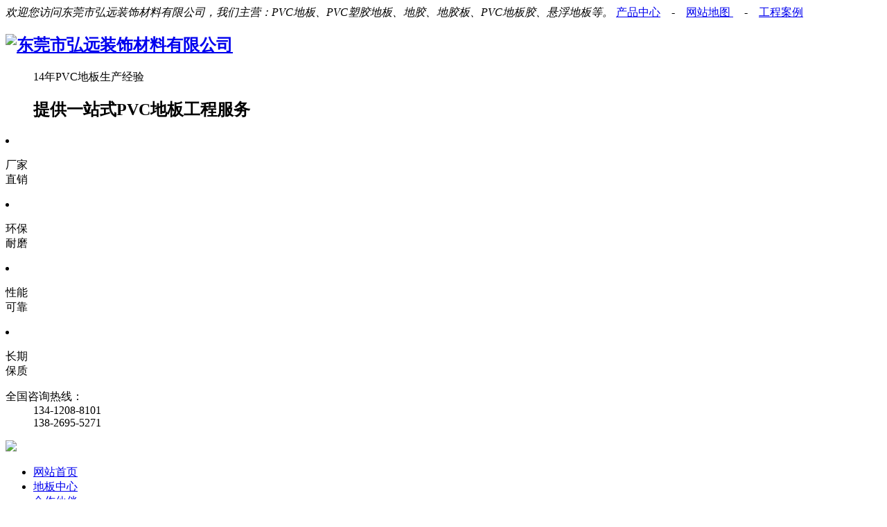

--- FILE ---
content_type: text/html
request_url: http://www.dghongyuan.net/html/about_275.html
body_size: 14912
content:
<!DOCTYPE html>
<html>
<head>
	<meta name="renderer" content="webkit">
	<meta charset="utf-8" />
	<meta http-equiv="X-UA-Compatible" content="IE=edge,chrome=1">
		<meta name="author" content="优速网络www.dgyousu.com">
	<title>佛山PVC地板-东莞市弘远装饰材料有限公司</title>
	<meta name="keywords" content="PVC地板,PVC塑胶地板,地胶,地胶板,幼儿园地板,PVC地板胶,悬浮地板,PVC胶地板" />
	<meta name="description" content="「14年PVC地板生产经验」东莞弘远装饰材料是专业的PVC地板厂家，主营：PVC塑胶地板、PVC运动地板、地胶、地胶板、幼儿园地板、PVC地板胶、悬浮地板、PVC胶地板等，品质可靠，价格实惠，服务热线：134-1208-8101。" />
	<link href="/favicon.ico" rel="icon" />
	<link rel="stylesheet" type="text/css" href="http://www.dghongyuan.net/staticres/css/font-awesome.min.css" />
	<link rel="stylesheet" type="text/css" href="http://www.dghongyuan.net/staticres/css/animate.min.css" />
	<link rel="stylesheet" type="text/css" href="http://www.dghongyuan.net/staticres/css/swiper.min.css" />
	<link rel="stylesheet" type="text/css" href="http://www.dghongyuan.net/staticres/css/owl.carousel.css" />
	<link rel="stylesheet" type="text/css" href="http://www.dghongyuan.net/staticres/css/index.css?v=12345" />


	<script src="http://www.dghongyuan.net/staticres/js/jquery-1.11.3.min.js" type="text/javascript"></script>
	<script src="http://www.dghongyuan.net/staticres/js/swiper.min.js" type="text/javascript"></script>
	<script type="text/javascript">
		$(function () {
			// 悬浮窗口
			$(".yb_conct").hover(function () {
				$(".yb_conct").css("right", "5px");
				$(".yb_bar .yb_ercode").css('height', '200px');
			}, function () {
				$(".yb_conct").css("right", "-127px");
				$(".yb_bar .yb_ercode").css('height', '53px');
			});
			// 返回顶部
			$(".yb_top").click(function () {
				$("html,body").animate({
					'scrollTop': '0px'
				}, 300)
			});
		});
	</script>
	

		
</head>
<body>
<!--Headercont-->


<div class="header">
        <div class="htop">
        <div class="container">
            <em>欢迎您访问东莞市弘远装饰材料有限公司，我们主营：PVC地板、PVC塑胶地板、地胶、地胶板、PVC地板胶、悬浮地板等。</em>
            <span>
                <a href="/html/productlist_235_1.html" title="产品中心">产品中心</a>　-　<a href="/sitemap.html" title="网站地图">网站地图 </a>　-　<a href="/html/imglist_263_1.html" title="工程案例">工程案例</a>
            </span>
        </div>
    </div>
    
    <div class="hcont">
        <div class="container">
            <div class="dlogo">
                <dl>
                    <dt>
                        <h2>                        <a href="/" title="东莞市弘远装饰材料有限公司" >
                            <img src="http://www.dghongyuan.net/staticres/upload/2023-08-25/507d595ab9c0f6a05e556af4e3a89333.jpg" alt="东莞市弘远装饰材料有限公司" title="东莞市弘远装饰材料有限公司"/>
                        </a>
                        </h2>                    </dt>
                    <dd>
                        <p>14年PVC地板生产经验</p>
                        <h2>提供一站式PVC地板工程服务</h2>
                    </dd>
                </dl>
            </div>
            
            <div class="head_ted fl">
                <li data-scroll-reveal="enter top and move 200px over 1s" data-scroll-reveal-id="1" style="-webkit-transform: translatey(0);transform: translatey(0);opacity: 1;-webkit-transition: -webkit-transform 1s ease-in-out 0s,  opacity 1s ease-in-out 0s;transition: transform 1s ease-in-out 0s, opacity 1s ease-in-out 0s;-webkit-perspective: 1000;-webkit-backface-visibility: hidden;" data-scroll-reveal-initialized="true"><p>厂家<br>直销</p></li>
                <li data-scroll-reveal="enter top and move 200px over 1s" data-scroll-reveal-id="1" style="-webkit-transform: translatey(0);transform: translatey(0);opacity: 1;-webkit-transition: -webkit-transform 1s ease-in-out 0s,  opacity 1s ease-in-out 0s;transition: transform 1s ease-in-out 0s, opacity 1s ease-in-out 0s;-webkit-perspective: 1000;-webkit-backface-visibility: hidden;" data-scroll-reveal-initialized="true"><p>环保<br>耐磨</p></li>
                <li data-scroll-reveal="enter top and move 200px over 1s" data-scroll-reveal-id="1" style="-webkit-transform: translatey(0);transform: translatey(0);opacity: 1;-webkit-transition: -webkit-transform 1s ease-in-out 0s,  opacity 1s ease-in-out 0s;transition: transform 1s ease-in-out 0s, opacity 1s ease-in-out 0s;-webkit-perspective: 1000;-webkit-backface-visibility: hidden;" data-scroll-reveal-initialized="true"><p>性能<br>可靠</p></li>
                <li data-scroll-reveal="enter top and move 200px over 1s" data-scroll-reveal-id="1" style="-webkit-transform: translatey(0);transform: translatey(0);opacity: 1;-webkit-transition: -webkit-transform 1s ease-in-out 0s,  opacity 1s ease-in-out 0s;transition: transform 1s ease-in-out 0s, opacity 1s ease-in-out 0s;-webkit-perspective: 1000;-webkit-backface-visibility: hidden;" data-scroll-reveal-initialized="true"><p>长期<br>保质</p></li>
            </div>

            <div class="dphone">
                <dl>
                    <dt>全国咨询热线：</dt>
                    <dd>134-1208-8101<br>138-2695-5271</dd>
                </dl>
                <img src="http://www.dghongyuan.net/staticres/images/wxImg.png">
            </div>
            <div class="clear"></div>
        </div>
    </div>
</div>

<div class="navBox">
    <div class="container">
        <ul class="nav">
            <li class='cur'><a href="/" title="网站首页">网站首页</a></li>

                            <li >
                    <a href="http://www.dghongyuan.net/html/productlist_235_1.html" title="地板中心"  >地板中心</a>
                                    </li>
                            <li >
                    <a href="http://www.dghongyuan.net/html/imglist_261_1.html" title="合作伙伴"  >合作伙伴</a>
                                    </li>
                            <li >
                    <a href="http://www.dghongyuan.net/html/imglist_263_1.html" title="工程案例"  >工程案例</a>
                                    </li>
                            <li >
                    <a href="http://www.dghongyuan.net/html/newslist_267_1.html" title="新闻资讯"  >新闻资讯</a>
                                    </li>
                            <li >
                    <a href="http://www.dghongyuan.net/html/imglist_264_1.html" title="荣誉证书"  >荣誉证书</a>
                                    </li>
                            <li >
                    <a href="http://www.dghongyuan.net/html/about_265.html" title="走进弘远"  >走进弘远</a>
                                    </li>
                            <li >
                    <a href="http://www.dghongyuan.net/html/about_266.html" title="联系弘远"  >联系弘远</a>
                                    </li>
                    </ul>
    </div>
</div>









<!--Banner-->
<section id="banner">
		<div class="swiper-container banner-swiper-container">
		<div class="swiper-wrapper">
						<div class="swiper-slide">
									<img src="http://www.dghongyuan.net/staticres/upload/2023-08-25/a2c63b6c083f8d79808400f6745155d6.jpg" alt="" />
							</div>
						<div class="swiper-slide">
									<img src="http://www.dghongyuan.net/staticres/upload/2023-08-25/133716b7d7997a96336290bf85058a86.jpg" alt="" />
							</div>
					</div>
		<div class="swiper-pagination">
		</div>
			</div>

	<script type="text/javascript">
	var bannerSwiper = new Swiper('.banner-swiper-container', {
		autoHeight: true,
		slidesPerView: 1,
		spaceBetween: 0,
		loop: true,
		autoplay:true,
		speed:800,
		effect:"fade",
		autoplay: {
			delay: 2500,
			disableOnInteraction: false,
		},
		pagination: {
			el: '.banner-swiper-container .swiper-pagination',
			clickable: true,
			renderBullet: function (index, className) {
            return '<span class="' + className + '">' + (index + 1) + "</span>";
          },
		},
		navigation: {
			nextEl: '.banner-swiper-container .swiper-button-next',
			prevEl: '.banner-swiper-container .swiper-button-prev',
		},
	});
	bannerSwiper.el.onmouseover = function(){
	  bannerSwiper.autoplay.stop();
	}
	bannerSwiper.el.onmouseout = function(){
	  bannerSwiper.autoplay.start();
	}
	</script>
	</section>




<!-- 搜索 -->

<div class="search">

	<div class="container">

		<div class="gjc" id="commonHeaderkeywords">
			<span><strong>热门关键词：</strong></span>
				<a href="/" title="PVC地板">PVC地板</a>/<a href="/" title="PVC塑胶地板">PVC塑胶地板</a>/<a href="/" title="地胶">地胶</a>/<a href="/" title="地胶板">地胶板</a>/<a href="/" title="幼儿园地板">幼儿园地板</a>/<a href="/" title="PVC地板胶">PVC地板胶</a>/<a href="/" title="悬浮地板">悬浮地板</a>/<a href="/" title="PVC胶地板">PVC胶地板</a>		</div>

		<div class="sc">

			<form method="POST" name="myform1" action="http://www.dghongyuan.net/page/search/index.php" target="_self">

				<input type="hidden" name="lang" value="cn">
				&nbsp;&nbsp;
				<input class="tt" type="text" id="input1" name="keyword" value="请输入关键词搜索" size="20" onfocus="if(this.value=='请输入关键词搜索'){this.value=''}" onblur="if(this.value=='')this.value='请输入关键词搜索'">

				<input type="submit" name="Submit" class="s_bt" value="搜 索">

			</form>

		</div>

		<div class="clear"></div>

	</div>

</div>




<!-- Product -->
<div class="chanpbj">
    <div class="product_bt" data-scroll-reveal="enter top over 1s and move 100px after 0.1s">
       <span>弘远装饰-<font>产品中心</font></span> 品种齐全 · 满足工程商的各种需求
    </div>
    <div id="top40"></div> 


    <div class="totalwidth">
        <!--产品左边-->
        <div class="left_box">  
            <div class="ldh">
                <div class="ldh_z">
                    <span>弘远装饰-产品分类</span>
                </div>
            </div>
            <div class="left-products">  
                <ul>
                                        <li>
                        <h5>
                            <a href="http://www.dghongyuan.net/html/productlist_236_1.html" title="按材料分类" class="nav">按材料分类</a>
                        </h5>
                        <div class="sedp">
                                                        <p><a href="http://www.dghongyuan.net/html/productlist_239_1.html" title="PVC石塑片材地板">PVC石塑片材地板</a></p>
                                                        <p><a href="http://www.dghongyuan.net/html/productlist_240_1.html" title="PVC复合卷材地板">PVC复合卷材地板</a></p>
                                                        <p><a href="http://www.dghongyuan.net/html/productlist_241_1.html" title="SPC锁扣地板">SPC锁扣地板</a></p>
                                                        <p><a href="http://www.dghongyuan.net/html/productlist_242_1.html" title="PVC同质透芯地板">PVC同质透芯地板</a></p>
                                                        <p><a href="http://www.dghongyuan.net/html/productlist_243_1.html" title="悬浮拼装地板">悬浮拼装地板</a></p>
                                                        <p><a href="http://www.dghongyuan.net/html/productlist_244_1.html" title="人工草">人工草</a></p>
                                                        <p><a href="http://www.dghongyuan.net/html/productlist_245_1.html" title="橡胶地板">橡胶地板</a></p>
                                                        <p><a href="http://www.dghongyuan.net/html/productlist_246_1.html" title="塑胶跑道">塑胶跑道</a></p>
                                                        <p><a href="http://www.dghongyuan.net/html/productlist_247_1.html" title="硅pu球场">硅pu球场</a></p>
                                                    </div>
                    </li>
                                        <li>
                        <h5>
                            <a href="http://www.dghongyuan.net/html/productlist_237_1.html" title="按用途分类" class="nav">按用途分类</a>
                        </h5>
                        <div class="sedp">
                                                        <p><a href="http://www.dghongyuan.net/html/productlist_248_1.html" title="PVC商用办公地板">PVC商用办公地板</a></p>
                                                        <p><a href="http://www.dghongyuan.net/html/productlist_249_1.html" title="养老医院专用地板">养老医院专用地板</a></p>
                                                        <p><a href="http://www.dghongyuan.net/html/productlist_250_1.html" title="学校幼教地板">学校幼教地板</a></p>
                                                        <p><a href="http://www.dghongyuan.net/html/productlist_251_1.html" title="防静电地板">防静电地板</a></p>
                                                        <p><a href="http://www.dghongyuan.net/html/productlist_252_1.html" title="运动地板">运动地板</a></p>
                                                        <p><a href="http://www.dghongyuan.net/html/productlist_253_1.html" title="楼梯踏步">楼梯踏步</a></p>
                                                        <p><a href="http://www.dghongyuan.net/html/productlist_254_1.html" title="健身房专用地板">健身房专用地板</a></p>
                                                    </div>
                    </li>
                                        <li>
                        <h5>
                            <a href="http://www.dghongyuan.net/html/productlist_238_1.html" title="进口品牌" class="nav">进口品牌</a>
                        </h5>
                        <div class="sedp">
                                                        <p><a href="http://www.dghongyuan.net/html/productlist_255_1.html" title="美国阿姆斯壮">美国阿姆斯壮</a></p>
                                                        <p><a href="http://www.dghongyuan.net/html/productlist_256_1.html" title="韩国LG">韩国LG</a></p>
                                                        <p><a href="http://www.dghongyuan.net/html/productlist_257_1.html" title="法国洁福">法国洁福</a></p>
                                                        <p><a href="http://www.dghongyuan.net/html/productlist_258_1.html" title="法国得嘉">法国得嘉</a></p>
                                                    </div>
                    </li>
                                    </ul>
                <div class="clear"></div>
            </div>
        </div>
      
        <!--产品中心-->
    
        <div class="prod_dh1 fr">
            <span><a href="http://www.dghongyuan.net/html/productlist_235_1.html">+more</a></span>
            <div class="wz">推荐产品</div>

            <div class="prod2d fr">      
                <div id="colee" style="overflow:hidden;">
                    <div class="prod2" id="colee1">
                        <ul>
                                                        <li>
                                <a href="http://www.dghongyuan.net/html/product_559.html" title="悬浮拼装地板色卡" target="_blank">
                                    <img src="http://www.dghongyuan.net/staticres/upload/thumbs/2023-08-26/4037f0694367968926e5a1ed41f1be20.jpg" alt="悬浮拼装地板色卡" title="悬浮拼装地板色卡" />
                                </a>
                                <div class="ceshigo">
                                    <a>
                                        <p class="p3"></p> 
                                    </a> 
                                </div> 
                                <div class="beta5"></div> 
                                <b><a href="http://www.dghongyuan.net/html/product_559.html" title="悬浮拼装地板色卡" target="_blank">悬浮拼装地板色卡</a></b>
                            </li>
                                                        <li>
                                <a href="http://www.dghongyuan.net/html/product_593.html" title="养老院PVC地板" target="_blank">
                                    <img src="http://www.dghongyuan.net/staticres/upload/thumbs/2023-08-26/ff5c7c23ec3526f2de490a9988f4ea5b.jpg" alt="养老院PVC地板" title="养老院PVC地板" />
                                </a>
                                <div class="ceshigo">
                                    <a>
                                        <p class="p3"></p> 
                                    </a> 
                                </div> 
                                <div class="beta5"></div> 
                                <b><a href="http://www.dghongyuan.net/html/product_593.html" title="养老院PVC地板" target="_blank">养老院PVC地板</a></b>
                            </li>
                                                        <li>
                                <a href="http://www.dghongyuan.net/html/product_626.html" title="学校PVC地板" target="_blank">
                                    <img src="http://www.dghongyuan.net/staticres/upload/thumbs/2023-08-26/aea53e7094e6b52611d031dd03d26c37.jpg" alt="学校PVC地板" title="学校PVC地板" />
                                </a>
                                <div class="ceshigo">
                                    <a>
                                        <p class="p3"></p> 
                                    </a> 
                                </div> 
                                <div class="beta5"></div> 
                                <b><a href="http://www.dghongyuan.net/html/product_626.html" title="学校PVC地板" target="_blank">学校PVC地板</a></b>
                            </li>
                                                        <li>
                                <a href="http://www.dghongyuan.net/html/product_632.html" title="运动地板厂家" target="_blank">
                                    <img src="http://www.dghongyuan.net/staticres/upload/thumbs/2023-08-26/3fee1802e32bdaf51848ebfd04e9acb5.jpg" alt="运动地板厂家" title="运动地板厂家" />
                                </a>
                                <div class="ceshigo">
                                    <a>
                                        <p class="p3"></p> 
                                    </a> 
                                </div> 
                                <div class="beta5"></div> 
                                <b><a href="http://www.dghongyuan.net/html/product_632.html" title="运动地板厂家" target="_blank">运动地板厂家</a></b>
                            </li>
                                                        <li>
                                <a href="http://www.dghongyuan.net/html/product_650.html" title="私教定制地板胶" target="_blank">
                                    <img src="http://www.dghongyuan.net/staticres/upload/thumbs/2023-08-26/395537f9c114e30dcd287b8e4382c205.jpg" alt="私教定制地板胶" title="私教定制地板胶" />
                                </a>
                                <div class="ceshigo">
                                    <a>
                                        <p class="p3"></p> 
                                    </a> 
                                </div> 
                                <div class="beta5"></div> 
                                <b><a href="http://www.dghongyuan.net/html/product_650.html" title="私教定制地板胶" target="_blank">私教定制地板胶</a></b>
                            </li>
                                                        <li>
                                <a href="http://www.dghongyuan.net/html/product_554.html" title="米罗复合卷材地板" target="_blank">
                                    <img src="http://www.dghongyuan.net/staticres/upload/thumbs/2023-08-26/9593a49c1ddbdfb888e7619c701ad1e4.jpg" alt="米罗复合卷材地板" title="米罗复合卷材地板" />
                                </a>
                                <div class="ceshigo">
                                    <a>
                                        <p class="p3"></p> 
                                    </a> 
                                </div> 
                                <div class="beta5"></div> 
                                <b><a href="http://www.dghongyuan.net/html/product_554.html" title="米罗复合卷材地板" target="_blank">米罗复合卷材地板</a></b>
                            </li>
                                                        <li>
                                <a href="http://www.dghongyuan.net/html/product_553.html" title="米奇复合卷材地板" target="_blank">
                                    <img src="http://www.dghongyuan.net/staticres/upload/thumbs/2023-08-26/8046c8f65870e65133d20f260e65cf5d.jpg" alt="米奇复合卷材地板" title="米奇复合卷材地板" />
                                </a>
                                <div class="ceshigo">
                                    <a>
                                        <p class="p3"></p> 
                                    </a> 
                                </div> 
                                <div class="beta5"></div> 
                                <b><a href="http://www.dghongyuan.net/html/product_553.html" title="米奇复合卷材地板" target="_blank">米奇复合卷材地板</a></b>
                            </li>
                                                        <li>
                                <a href="http://www.dghongyuan.net/html/product_661.html" title="洁福180PVC地板" target="_blank">
                                    <img src="http://www.dghongyuan.net/staticres/upload/thumbs/2023-08-27/1c34a5c73266b2ef06fddd536548bf3f.jpg" alt="洁福180PVC地板" title="洁福180PVC地板" />
                                </a>
                                <div class="ceshigo">
                                    <a>
                                        <p class="p3"></p> 
                                    </a> 
                                </div> 
                                <div class="beta5"></div> 
                                <b><a href="http://www.dghongyuan.net/html/product_661.html" title="洁福180PVC地板" target="_blank">洁福180PVC地板</a></b>
                            </li>
                                                        <li>
                                <a href="http://www.dghongyuan.net/html/product_625.html" title="幼儿园草坪" target="_blank">
                                    <img src="http://www.dghongyuan.net/staticres/upload/thumbs/2023-08-26/ec6f7b31066ad7c5ba5d7dc14e58f400.jpg" alt="幼儿园草坪" title="幼儿园草坪" />
                                </a>
                                <div class="ceshigo">
                                    <a>
                                        <p class="p3"></p> 
                                    </a> 
                                </div> 
                                <div class="beta5"></div> 
                                <b><a href="http://www.dghongyuan.net/html/product_625.html" title="幼儿园草坪" target="_blank">幼儿园草坪</a></b>
                            </li>
                                                    </ul>    
                    </div>
                </div>
            </div>

            <script type="text/javascript">
                $(".prod2 > ul > li > a:first-child").each(function() {
                    proatext = $(this).find('span').find('a').html();
                    proaurl = $(this).find('span').find('a').attr('href');
                    $(this).append("<div class='ceshigo'>" + "<a>"  + "<p class='p3'>查看详情 &gt;</p>" + "</a>" + "</div>" + "<div class='beta5'>" + "</div>");
                    $(this).find('.ceshigo').find('a').attr('href', proaurl)
                });
            </script>
  
        </div>
        <div class="clear"></div> 
    </div>
</div>

    
<!-- Case -->
<div class="con7">
    <div class="M">
        <div class="title" data-scroll-reveal="enter top over 1s and move 100px after 0.1s">
            <p>弘远地板-<em>工程案例</em></p>
            <p>Hongyuan floor application case</p>
        </div>
        
        <div class="c7-click">
            
            <div class="list">
                <a href="http://www.dghongyuan.net/html/img_268.html">
                     <p>
                        <img src="http://www.dghongyuan.net/staticres/images/9406.png" alt="学校教育案例">
                    </p>学校教育案例
                </a>
            </div>
            
            <div class="list">
                <a href="http://www.dghongyuan.net/html/img_269.html">
                    <p>
                        <img src="http://www.dghongyuan.net/staticres/images/9462.png" alt="养老院案例">
                    </p>养老院案例
                </a>
            </div>
            
            <div class="list">
                <a href="http://www.dghongyuan.net/html/img_270.html">
                    <p>
                        <img src="http://www.dghongyuan.net/staticres/images/5338.png" alt="商场酒店工程案例">
                    </p>商场酒店工程案例
                </a>
            </div>
            
            <div class="list">
                <a href="http://www.dghongyuan.net/html/img_271.html">
                    <p>
                        <img src="http://www.dghongyuan.net/staticres/images/4391.png" alt="医院案例">
                    </p>医院案例
                </a>
            </div>
            
            <div class="list">
                <a href="http://www.dghongyuan.net/html/img_267.html">
                    <p>
                        <img src="http://www.dghongyuan.net/staticres/images/3147.png" alt="办公场所案例">
                    </p>办公场所案例
                </a>
            </div>
            
            <div class="list">
                <a href="http://www.dghongyuan.net/html/img_272.html">
                    <p>
                        <img src="http://www.dghongyuan.net/staticres/images/0605.png" alt="工厂车间案例">
                    </p>工厂车间案例
                </a>
            </div>
            
            <div>
                <p>提供工业地板解决方案</p>
                <p>flooring solutions</p>
            </div>
            <div><a href="http://www.dghongyuan.net/html/imglist_263_1.html">更多案例展示+</a></div>
        </div>
        
        
        <div class="c7-page">
            <div class="c7-list"><div class="c7p"><img src="http://www.dghongyuan.net/staticres/upload/2023-08-25/956a10726b70c1f4b3de52dd836c27c7.jpg"></div></div>
            <div class="c7-list"><div class="c7p"><img src="http://www.dghongyuan.net/staticres/upload/2023-08-25/2e5edd70510740f1fea20a7ecfa5153a.jpg"></div></div>
            <div class="c7-list"><div class="c7p"><img src="http://www.dghongyuan.net/staticres/upload/2023-08-25/624abbcd410df6d04159594fd8cf6831.jpg"></div></div>
            <div class="c7-list"><div class="c7p"><img src="http://www.dghongyuan.net/staticres/upload/2023-08-25/4925d96b0f7ef212d334b4d394c7b73f.jpg"></div></div>
            <div class="c7-list"><div class="c7p"><img src="http://www.dghongyuan.net/staticres/upload/2023-08-25/fb774a85f54816c3e3e2106542e23735.jpg"></div></div>
            <div class="c7-list active"><div class="c7p"><img src="http://www.dghongyuan.net/staticres/upload/2023-08-25/ededfe3e25b343470e0d9b4c778762a3.jpg"></div></div>
            <div class="c7-list"><div class="c7p"><img src="http://www.dghongyuan.net/staticres/images/07.jpg"></div></div>
        </div>
    </div>
</div>



<!-- 优势 -->
<div class="guanggaobj">
    <div class="totalwidth">
        <div class="guanggaotd fl">
            <li>高品质</li>
            <li>高要求</li>
            <li>高标准</li>
            <li style="margin-right: 0px;">高效率</li>
        </div>
        <div class="guanggaotel fr">
            <a href="http://www.dghongyuan.net/html/productlist_235_1.html">
                <div class="guanggaozx fr">+立即咨询</div>
            </a>
        </div>
    </div>
</div>


<div class="totalwidth">
    <div id="top60"></div>
    <div class="youshinr">
        <div class="youshiwz fl">
            <div class="youshixh fl">
                <img src="http://www.dghongyuan.net/staticres/images/20180612114846_1867236202.png" data-bd-imgshare-binded="1">
            </div>
            <div class="youshimsu fr">
                <div class="youshimsubt">14年PVC地板生产经验</div>
                <div class="youshibt2"> Professional production of anti-static flooring for many years</div>
                <div class="adv_dd_line"></div>
                <div class="ljgd"><a href="http://www.dghongyuan.net/html/productlist_235_1.html">了解更多+</a></div>
            </div>
            <div class="clear"></div>
            <div class="youshimsuxq">多年专注PVC地板设计、生产及销售，厂家直销，直接让利客户；<br>
引进先进的生产设备和技术，贯彻各类国际和国内标准进行严格的质量控制；<br>
种类丰富、质量可靠、不断对产品进行改进、创新及研发、得到更多企业认可。</div>
        </div>
        <div class="youshitu fr">
            <img src="http://www.dghongyuan.net/staticres/upload/2023-08-25/90a1789eaaa2f746074c4cbd5efa9cea.png" data-bd-imgshare-binded="1">
        </div>
    </div>
    
    <div class="youshinr1">
        <div class="youshiwz fr">
            <div class="youshixh fl">
                <img src="http://www.dghongyuan.net/staticres/images/20180612135452_861651167.png" data-bd-imgshare-binded="1">
            </div>
            <div class="youshimsu fr">
                <div class="youshimsubt">提供专业施工解决方案</div>
                <div class="youshibt2">Provide professional construction solutions</div>
                <div class="adv_dd_line"></div>
                <div class="ljgd"><a href="http://www.dghongyuan.net/html/productlist_235_1.html">了解更多+</a></div>
            </div>
            <div class="clear"></div>
            <div class="youshimsuxq">拥有多年的地板项目跟踪经验，可上门实地测量，提供施工方案；<br>
为工程商/使用商推荐适合的地板产品，并对接项目部门实地测量跟踪；<br>
施工队安装经验丰富，对地板工程安装项目驾轻就熟，提供快速/适合的安装方案！</div>
        </div>
        <div class="youshitu1 fl">
            <img src="http://www.dghongyuan.net/staticres/upload/2023-08-25/725e0cf63c07fc8fdea184b4ed31f706.png" data-bd-imgshare-binded="1">
        </div>
    </div>
    <div class="clear"></div>

    
    <div class="youshinr" style="background: url(http://www.dghongyuan.net/staticres/images/20180612151738_1454288129.jpg) top no-repeat; height:450px;padding-top: 60px;">
        <div class="youshiwz fl">
            <div class="youshixh fl">
                <img src="http://www.dghongyuan.net/staticres/images/20180612155808_1865222747.png" data-bd-imgshare-binded="1">
            </div>
            <div class="youshimsu fr">
                <div class="youshimsubt">品质精益求精/种类齐全</div>
                <div class="youshibt2">Quality Excellence / Complete Range</div>
                <div class="adv_dd_line"></div>
                <div class="ljgd"><a href="http://www.dghongyuan.net/html/productlist_235_1.html">查看产品+</a></div>
            </div>
            <div class="clear"></div>
            <div class="youshimsuxq">严格依照国家高标准集合ISO9001:2008质量管理体系精致化生产；<br>
产品承载能力更高，使用年限更长，产品均达到或超过国家及行业标准；<br>
与国内外知名系统集成商、安防公司、建筑企业等建立了长期合作关系。</div>
        </div>
        <div class="youshitu fr">
            <img src="http://www.dghongyuan.net/staticres/upload/2023-08-25/2344d0a98d970158970376bf01ce8db9.png" data-bd-imgshare-binded="1">
        </div>
    </div>
    
    <div class="youshinr1" style="height:420px;">
        <div class="youshiwz fr" style="width: 552px;">
            <div class="youshixh fl">
                <img src="http://www.dghongyuan.net/staticres/images/20180612155808_849078388.png" data-bd-imgshare-binded="1">
            </div>
            <div class="youshimsu fr" style="width: 442px;">
                <div class="youshimsubt">7*24小时全方位服务</div>
                <div class="youshibt2">7*24 hours full service</div>
                <div class="adv_dd_line"></div>
                <div class="ljgd"><a href="http://www.dghongyuan.net/html/productlist_235_1.html">立即咨询+</a></div>
            </div>
            <div class="clear"></div>
            <div class="youshimsuxq">售前、售中、售后、专人跟踪、7*24小时为您服务专业的团队；<br>
一对一专员对接，能够及时、高效地为顾客提供产品和服务；<br>
先进的技术、丰富的解决方案、让您更省心，真诚希望能与您携手共进，合作双赢！</div>
        </div>
        <div class="youshitu1 fl">
            <img src="http://www.dghongyuan.net/staticres/upload/2023-08-25/b1fd5595b2807632dfef85529cc2ade8.png" data-bd-imgshare-binded="1">
        </div>
    </div>
  
</div>


<!-- 流程 -->
<div class="liucheng">
    <div class="content">
        <div class="lc"> 
            <div class="tit" data-scroll-reveal="enter top over 1s and move 100px after 0.1s"> 
                <a>PVC地板-<b>施工流程</b><em>每一个工程我们严格遵守以下操作步骤</em></a> 
            </div> 
            <ul> 
                <li>
                    <span>
                        <em>01</em>
                        <i><img alt="弘远装饰-初步沟通" src="http://www.dghongyuan.net/staticres/images/lc1.gif" title="弘远装饰-初步沟通"></i>
                    </span>初步沟通
                </li> 
                <li>
                    <span>
                        <em>02</em>
                        <i><img alt="弘远装饰-现场勘量" src="http://www.dghongyuan.net/staticres/images/lc2.gif" title="弘远装饰-现场勘量"></i>
                    </span>现场勘量
                </li> 
                <li>
                    <span>
                        <em>03</em>
                        <i><img alt="弘远装饰-工程预算" src="http://www.dghongyuan.net/staticres/images/lc3.gif" title="弘远装饰-工程预算"></i>
                    </span>工程预算
                </li> 
                <li>
                    <span>
                        <em>04</em>
                        <i><img alt="弘远装饰-签订合同" src="http://www.dghongyuan.net/staticres/images/lc4.gif" title="弘远装饰-签订合同"></i>
                    </span>签订合同
                </li> 
                <li>
                    <span>
                        <em>05</em>
                        <i><img alt="弘远装饰-入场施工" src="http://www.dghongyuan.net/staticres/images/lc5.gif" title="弘远装饰-入场施工"></i>
                    </span>入场施工
                </li> 
                <li>
                    <span>
                        <em>06</em>
                        <i><img alt="弘远装饰-分阶段自检" src="http://www.dghongyuan.net/staticres/images/lc6.gif" title="弘远装饰-分阶段自检"></i>
                    </span>分阶段自检
                </li> 
                <li>
                    <span>
                        <em>07</em>
                        <i><img alt="弘远装饰-竣工验收" src="http://www.dghongyuan.net/staticres/images/lc7.gif" title="弘远装饰-竣工验收"></i>
                    </span>竣工验收
                </li> 
                <li>
                    <span>
                        <em>08</em>
                        <i><img alt="弘远装饰-办理结算" src="http://www.dghongyuan.net/staticres/images/lc8.gif" title="弘远装饰-办理结算"></i>
                    </span>办理结算
                </li> 
                <li>
                    <span>
                        <em>09</em>
                        <i><img alt="弘远装饰-售后服务" src="http://www.dghongyuan.net/staticres/images/lc9.gif" title="弘远装饰-售后服务"></i>
                    </span>售后服务
                </li> 
            </ul> 
        </div> 
    </div>
</div>


<!-- 客户见证 -->
<div class="totalwidth" style="padding-top:58px;">
	<div class="product_bt1" data-scroll-reveal="enter top over 1s and move 100px after 0.1s">
		<span><font>客户见证</font> ● 看客户怎么说</span>弘远以质量高和性价比赢得客户青睐
	</div>
	<div class="witness_d">
		<div class="divdgweb_new_div">
						<div class="divdgweb_new_div_item">
				<div class="divdgweb_new_div_item_date"></div>
				<div class="divdgweb_new_div_item_content">
					<div class="divdgweb_new_div_item_title">
						<a class="divdgweb_new_div_item_a" href="http://www.dghongyuan.net/html/img_276.html" title="客户见证" target="_blank" >客户见证</a>
					</div>
					<div class="divdgweb_new_div_item_body">与弘远合作多年了，从内心来说，我对他们的产品，服务是周到弘远公司注重质量和细节，服务到位，合作多年我非常满意，最重要在于弘远是专业的厂家，价格非常合理。....</div>
					<div class="witness_d_rgo">
						<a href="http://www.dghongyuan.net/html/img_276.html">
							<p>+</p>
							<span></span>
						</a>
					</div>
				</div>
				<div class="news_div_item_pic">
					<a href="http://www.dghongyuan.net/html/img_276.html" title="客户见证" target="_blank" class="mor">
						<img src="http://www.dghongyuan.net/staticres/upload/2023-08-25/f9d0f368ba1ec1e65864c09ca03dc4a3.jpg" alt="客户见证" title="客户见证" data-bd-imgshare-binded="1">
					</a>  
				</div>
			</div>
						<div class="divdgweb_new_div_item">
				<div class="divdgweb_new_div_item_date"></div>
				<div class="divdgweb_new_div_item_content">
					<div class="divdgweb_new_div_item_title">
						<a class="divdgweb_new_div_item_a" href="http://www.dghongyuan.net/html/img_275.html" title="客户见证" target="_blank" >客户见证</a>
					</div>
					<div class="divdgweb_new_div_item_body">与弘远合作多年了，从内心来说，我对他们的产品，服务是周到的。最关键的点在于弘远是专业的厂家，价格非常合理....</div>
					<div class="witness_d_rgo">
						<a href="http://www.dghongyuan.net/html/img_275.html">
							<p>+</p>
							<span></span>
						</a>
					</div>
				</div>
				<div class="news_div_item_pic">
					<a href="http://www.dghongyuan.net/html/img_275.html" title="客户见证" target="_blank" class="mor">
						<img src="http://www.dghongyuan.net/staticres/upload/2023-08-25/10beabd7a445204c3a6baeafbbfd7106.jpg" alt="客户见证" title="客户见证" data-bd-imgshare-binded="1">
					</a>  
				</div>
			</div>
						<div class="divdgweb_new_div_item">
				<div class="divdgweb_new_div_item_date"></div>
				<div class="divdgweb_new_div_item_content">
					<div class="divdgweb_new_div_item_title">
						<a class="divdgweb_new_div_item_a" href="http://www.dghongyuan.net/html/img_274.html" title="客户见证" target="_blank" >客户见证</a>
					</div>
					<div class="divdgweb_new_div_item_body">弘远地板价格合理,产品质量有保障,服务周到.合作了这么长时间从来没让我失望过,我相信弘远地板会越办越好,生意兴隆....</div>
					<div class="witness_d_rgo">
						<a href="http://www.dghongyuan.net/html/img_274.html">
							<p>+</p>
							<span></span>
						</a>
					</div>
				</div>
				<div class="news_div_item_pic">
					<a href="http://www.dghongyuan.net/html/img_274.html" title="客户见证" target="_blank" class="mor">
						<img src="http://www.dghongyuan.net/staticres/upload/2023-08-25/5d3dab2d9cefa3d1379d816af3cba830.jpg" alt="客户见证" title="客户见证" data-bd-imgshare-binded="1">
					</a>  
				</div>
			</div>
					</div>
	</div>
	<script type="text/javascript">
	$(".witness_d >  div > div > .divdgweb_new_div_item_content").each(function(){
		proatext = $(this).find('div').find('a').html();
		proaurl = $(this).find('div').find('a').attr('href');
		$(this).append("<div class='witness_d_rgo'>" + "<a>"  + proatext + "<p>+</p><span></span>" + "</a>" + "</div>");
		$(this).find('.witness_d_rgo').find('a').attr('href',proaurl)
	
	});
	</script>
	<script type="text/javascript">
	$(".witness_d >  div > div > .divdgweb_new_div_item_date").each(function(){
		proatext = $(this).find('div').find('div').html();
		proaurl = $(this).find('div').find('div').attr('href');
		$(this).append("<div class='witness_d_ogo'>" + "<div>"  + proatext + "<p>弘远地板</p>" + "</div>" + "</div>");
		$(this).find('.witness_d_ogo').find('a').attr('href',proaurl)

	});
	</script>
	
</div>



<!-- 新闻 -->
<div class="sy_news">
    <div class="news">
        <div class="container">
            <div class="news_t">
                <h2>新闻进行时</h2>
                <p>聚焦弘远动态 · 及时掌控行业动向</p>
            </div>
            <div class="news_txt">
                <div class="news_l">
                    <div class="news_l_t">
                        <h3>公司新闻<em>DYNAMIC</em></h3>
                        <a href="http://www.dghongyuan.net/html/newslist_269_1.html" title="公司新闻" target="_blank">
                            <img src="http://www.dghongyuan.net/staticres/images/more.png" alt="公司新闻" title="公司新闻">
                        </a>
                    </div>
                    <div class="news_li">
                        <ul>
                            <a href="http://www.dghongyuan.net/html/news_496.html" target="_blank">
                                <dl>
                                    <dt>
                                        <img src="http://www.dghongyuan.net/staticres/images/yousu.jpg">
                                    </dt>
                                    <dd>
                                        <h5>PVC地板施工前要求</h5>
                                        <p>表面平整度要求：根据《建筑地面工程施工质量验收要求GB50209-2010》规定，用2米靠尺和塞尺检验。间隙应不大于4mm。强度要求：为确保铺设后的地面有足够的强度以承托其上各层结构荷载。地坪应保持水..</p>
                                    </dd>
                                </dl>
                            </a>
                                                        <li>
                                <em>2023-06-12</em>
                                <a href="http://www.dghongyuan.net/html/news_496.html" title="PVC地板施工前要求" target="_blank">PVC地板施工前要求</a>
                            </li>
                                                        <li>
                                <em>2023-06-02</em>
                                <a href="http://www.dghongyuan.net/html/news_497.html" title="你分得清楚吗？PVC、PVC地板、塑胶地板、地板胶、地胶板" target="_blank">你分得清楚吗？PVC、PVC地板、塑胶地板、地板胶、地胶板</a>
                            </li>
                                                        <li>
                                <em>2023-04-22</em>
                                <a href="http://www.dghongyuan.net/html/news_498.html" title="PVC地板为什么要款到发货不退货！！！" target="_blank">PVC地板为什么要款到发货不退货！！！</a>
                            </li>
                                                    </ul>
                    </div>
                </div>
                <div class="news_r">
                    <div class="news_l_t">
                        <h3>行业动态<em>ENCYCLOPEDIAS</em></h3>
                        <a href="http://www.dghongyuan.net/html/newslist_270_1.html" title="行业动态" target="_blank">
                            <img src="http://www.dghongyuan.net/staticres/images/more.png" alt="行业动态" title="行业动态">
                        </a>
                    </div>
                    <div class="news_li">
                        <ul>
                            <a href="http://www.dghongyuan.net/html/news_736.html" target="_blank">
                                <dl>
                                    <dt>
                                        <img src="http://www.dghongyuan.net/staticres/images/yousu.jpg">
                                    </dt>
                                    <dd>
                                        <h5>PVC塑胶地板夏季铺装的注意事项</h5>
                                        <p>PVC塑胶地板则因其耐久、易清洁、环保等优点而备受欢迎。那么，在夏季铺设PVC塑胶地板有哪些注意事项呢？</p>
                                    </dd>
                                </dl>
                            </a>
                                                        <li>
                                <em>2023-08-25</em>
                                <a href="http://www.dghongyuan.net/html/news_736.html" title="PVC塑胶地板夏季铺装的注意事项" target="_blank">PVC塑胶地板夏季铺装的注意事项</a>
                            </li>
                                                        <li>
                                <em>2023-08-25</em>
                                <a href="http://www.dghongyuan.net/html/news_735.html" title="PVC塑胶地板在日常生活中的应用有那些？" target="_blank">PVC塑胶地板在日常生活中的应用有那些？</a>
                            </li>
                                                        <li>
                                <em>2023-08-25</em>
                                <a href="http://www.dghongyuan.net/html/news_573.html" title="PVC塑胶地板的价格差异是由什么决定的？" target="_blank">PVC塑胶地板的价格差异是由什么决定的？</a>
                            </li>
                                                    </ul>
                    </div>
                </div>
                <div class="clear"></div>
            </div>
        </div>
    </div>
  
    <div class="faq">
        <div class="container">
            <div class="faq_t">
                <h4>常见问答解答</h4>
                <p>FAQ</p>
                <a href="http://www.dghongyuan.net/html/newslist_268_1.html" title="常见问答解答" target="_blank">
                    <img src="http://www.dghongyuan.net/staticres/images/faq_more.png" alt="常见问答解答" title="常见问答解答">
                </a>
            </div>
            <div class="faq_li">
                <div class="khjzMain">
                    <div class="kcont" id="khjz">
                        <div class="bd">
                            <div class="tempWrap">
                                <ul>
                                                                        <dl>
                                        <a href="http://www.dghongyuan.net/html/news_486.html" target="_blank">
                                            <dt>新型地板知识普及！什么叫PVC、LVT、SPC、WPC地板？有什么区别？</dt>
                                            <dd>如今最出名4种是：PVC地板、LVT地板、SPC地板、WPC地板，很多客户都弄不清楚，这些地板跟PVC塑料地板的区别，接下去我就为大家介绍一下，尽量不使用专业术语，通俗易懂一些。一、PVC塑料地板想要..</dd>
                                        </a>
                                        <a href="http://www.dghongyuan.net/html/news_486.html" target="_blank">
                                            <em>阅读全文→</em>
                                        </a>
                                    </dl>
                                                                        <dl>
                                        <a href="http://www.dghongyuan.net/html/news_487.html" target="_blank">
                                            <dt>pvc地板胶优缺点以及安装方法</dt>
                                            <dd>　　所谓的传统的地板胶就是PVC地板，也有人叫地板革、塑胶地板。PVC地板主要是采用PVC材料生产的地板。按形状分为PVC块材地板和PVC卷材地板，按结构分为同质体PVC地板和复合型PVC地板，按材料..</dd>
                                        </a>
                                        <a href="http://www.dghongyuan.net/html/news_487.html" target="_blank">
                                            <em>阅读全文→</em>
                                        </a>
                                    </dl>
                                                                        <dl>
                                        <a href="http://www.dghongyuan.net/html/news_488.html" target="_blank">
                                            <dt>pvc地板应该怎么样保养</dt>
                                            <dd>pvc地板在铺设完以后应该怎么样保养，请参考以下：◆在搬运家具及设备时，在运输路线上需加铺缓冲衬垫，不可直接在pvc地板上拖拉。◆为防止划伤地面，不要穿带钉的鞋子在地面行走，如果条件允许，尽可能换上软..</dd>
                                        </a>
                                        <a href="http://www.dghongyuan.net/html/news_488.html" target="_blank">
                                            <em>阅读全文→</em>
                                        </a>
                                    </dl>
                                                                        <dl>
                                        <a href="http://www.dghongyuan.net/html/news_489.html" target="_blank">
                                            <dt>悬浮地板的优点有哪些？如何挑选悬浮地板？</dt>
                                            <dd>　　大家都知道，近年来，悬浮地板作为一款新型的运动地面材料，一直所受的关注度都颇高。被广泛的用于室内外的各种运动场所，如校园运动场、篮球场，网球场，乒乓球，羽毛球等场地。可是悬浮地板为什么会怎么受欢迎..</dd>
                                        </a>
                                        <a href="http://www.dghongyuan.net/html/news_489.html" target="_blank">
                                            <em>阅读全文→</em>
                                        </a>
                                    </dl>
                                                                    </ul>
                            </div>
                        </div>
                    </div>
                </div>
            </div>
        </div>
    </div>
</div>



<!-- 关于我们 -->
<div class="about"> 
    <div class="about1"> 
        <div class="content"> 
            <dl> 
                <dt> 
                    <a href="http://www.dghongyuan.net/html/about_265.html" target="_blank" title="关于弘远装饰" rel="nofollow">
                        <img alt="关于弘远装饰" src="http://www.dghongyuan.net/staticres/upload/2023-08-25/84748f26e775e891dec67ab8a6ab83a4.jpg" title="关于地卫士">
                        <span>地板施工资质“B1级”单位<em>集<b>工地·勘察·规划方案·设计·施工·验收</b>一条龙服务</em></span>
                    </a> 
                </dt> 
                <dd> 
                    <h3>
                        <a href="http://www.dghongyuan.net/html/about_265.html" target="_blank" title="关于弘远装饰" rel="nofollow">东莞市弘远装饰材料有限公司<em>Hongyuan Decoration Materials Co., Ltd.</em></a>
                    </h3> 
                    <div><p>东莞市弘远装饰材料有限公司是专门从事国内外品牌PVC胶地板、橡胶地板、运动地板、防（导）静电地板,安全地垫及医院专用扶手等销售与安装的专业地材公司。公司自成立以来，产品行销全国各地，广泛应用于医疗卫生、教育养老、金融保险、邮电通讯、IT电子工业制造等行业，我们已与多家大型企事业单位、政府工程、知名医院、学校、设计公司、建设施工单位、净化工程公司进行了愉快的合作，并建立长期的友好业务合作关系...</p></div>
                    <span><a href="http://www.dghongyuan.net/html/about_265.html" target="_blank" title="关于弘远" rel="nofollow">查看更多</a></span> 
                </dd> 
            </dl> 
        </div> 
    </div> 
</div>


<div class="workMain container">
    <ul class="wlist">
        <li class="cur">
            <a href="http://www.dghongyuan.net/html/imglist_260_1.html" rel="nofollow">车间图片</a>
            <i></i>
        </li>
        <li>
            <a href="http://www.dghongyuan.net/html/imglist_264_1.html" rel="nofollow">荣誉证书</a>
            <i></i>
        </li>
        <div class="arr9"> 
            <a>&lt;</a> 
        </div> 
        <div class="arr10"> 
            <a>&gt;</a> 
        </div> 
    </ul>


    <ul class="wcont">
                <li>
            <a href="http://www.dghongyuan.net/html/img_279.html" title="车间图片3" >
                <img src="http://www.dghongyuan.net/staticres/upload/2023-08-25/f32cf619c7e1e1658eca7027f0321792.jpg" alt="车间图片3" title="车间图片3"/>
                <em>车间图片3</em>
            </a>
        </li>
                <li>
            <a href="http://www.dghongyuan.net/html/img_280.html" title="车间图片4" >
                <img src="http://www.dghongyuan.net/staticres/upload/2023-08-25/f3219467760607a242720f42d8a7d9b3.jpg" alt="车间图片4" title="车间图片4"/>
                <em>车间图片4</em>
            </a>
        </li>
                <li>
            <a href="http://www.dghongyuan.net/html/img_281.html" title="车间图片5" >
                <img src="http://www.dghongyuan.net/staticres/upload/2023-08-25/73bf22affeda9afd8e36d7f60caf8056.jpg" alt="车间图片5" title="车间图片5"/>
                <em>车间图片5</em>
            </a>
        </li>
                <li>
            <a href="http://www.dghongyuan.net/html/img_284.html" title="车间图片1" >
                <img src="http://www.dghongyuan.net/staticres/upload/2023-08-25/16bfbef114c6dab755bd52598b58bc53.jpg" alt="车间图片1" title="车间图片1"/>
                <em>车间图片1</em>
            </a>
        </li>
            </ul>
     
    
    <ul class="wcont" style=" display:none;">
                <li>
            <a href="http://www.dghongyuan.net/html/img_286.html" title="环境管理体系认证证书（中文）" >
                <img src="http://www.dghongyuan.net/staticres/upload/2023-08-25/cc67050e4f755640af1f052654e1517c.jpg" alt="环境管理体系认证证书（中文）" title="环境管理体系认证证书（中文）"/>
                <em>环境管理体系认证证书（中文）</em>
            </a>
        </li>
                <li>
            <a href="http://www.dghongyuan.net/html/img_287.html" title="质量管理体系认证证书（中文）" >
                <img src="http://www.dghongyuan.net/staticres/upload/2023-08-25/c854e6ed3cf46d790f043092c83c932b.jpg" alt="质量管理体系认证证书（中文）" title="质量管理体系认证证书（中文）"/>
                <em>质量管理体系认证证书（中文）</em>
            </a>
        </li>
                <li>
            <a href="http://www.dghongyuan.net/html/img_290.html" title="营业执照" >
                <img src="http://www.dghongyuan.net/staticres/upload/2023-08-25/15720870e9c6d0adf99fd4e9aad57ebb.jpg" alt="营业执照" title="营业执照"/>
                <em>营业执照</em>
            </a>
        </li>
                <li>
            <a href="http://www.dghongyuan.net/html/img_288.html" title="维娜思-防火 测试报告" >
                <img src="http://www.dghongyuan.net/staticres/upload/2023-08-25/1329898c7b860557f3638aec3eb32054.jpg" alt="维娜思-防火 测试报告" title="维娜思-防火 测试报告"/>
                <em>维娜思-防火 测试报告</em>
            </a>
        </li>
            </ul>
    
</div>





<!-- 友情链接  -->
<div class="links">
    <div class="totalwidth">
        <div class="links_m fl">
            <img src="http://www.dghongyuan.net/staticres/images/20180613105405_1409700505.png" data-bd-imgshare-binded="1">
        </div>
        <div class="links_m1 fr">
            <a href="javaScript:;">申请友情链接入口</a>
        </div>
        <div class="links_line"></div>
        <div class="links_d">
            <div class="linkTagcs">
                <ul>
                    <ul>
                                                <li><a href="http://www.tengxingwj.com" target="_blank" title="东莞蚀刻加工">东莞蚀刻加工</a></li>
                                                <li><a href="http://www.changxin-dg.com/" target="_blank" title="东莞锂电池保护板">东莞锂电池保护板</a></li>
                                                <li><a href="http://www.linkqi.cn/" target="_blank" title="通讯管理机">通讯管理机</a></li>
                                                <li><a href="http://www.xm008.cn" target="_blank" title="深圳送菜公司">深圳送菜公司</a></li>
                                                <li><a href="http://www.xmxfd.com" target="_blank" title="爆米花机厂家">爆米花机厂家</a></li>
                                                <li><a href="http://www.hf-cd.com" target="_blank" title="合肥画册设计">合肥画册设计</a></li>
                                                <li><a href="http://www.sinbad.com.cn" target="_blank" title="诛仙">诛仙</a></li>
                                                <li><a href="http://www.peng-xin.com.cn/contact/recruit/sy.html" target="_blank" title="鹏欣集团">鹏欣集团</a></li>
                                                <li><a href="http://www.gd-jinuosh.com" target="_blank" title="二次元影像仪">二次元影像仪</a></li>
                                                <li><a href="https://www.gdyl.top/" target="_blank" title="铜排折弯机">铜排折弯机</a></li>
                                                <li><a href="http://www.honglinjmmj.com/" target="_blank" title="西部慢走丝">西部慢走丝</a></li>
                                                <li><a href="http://www.dgyousu.com" target="_blank" title="东莞网站制作">东莞网站制作</a></li>
                                                <li><a href="https://www.heathermora.com" target="_blank" title="日语翻译">日语翻译</a></li>
                                            </ul>

                </ul>
            </div>
        </div>
    </div>
</div>


<!--Footer-->
<div id="top40"></div>
<div class="clear"></div>

<div class="bqz">
    <div class="totalwidth">
        <ul>
            <li><a href="/">弘远首页</a></li>
                        <li> 
                <a href="http://www.dghongyuan.net/html/productlist_235_1.html" title="地板中心"  >地板中心</a>
            </li>
                        <li> 
                <a href="http://www.dghongyuan.net/html/imglist_261_1.html" title="合作伙伴"  >合作伙伴</a>
            </li>
                        <li> 
                <a href="http://www.dghongyuan.net/html/imglist_263_1.html" title="工程案例"  >工程案例</a>
            </li>
                        <li> 
                <a href="http://www.dghongyuan.net/html/newslist_267_1.html" title="新闻资讯"  >新闻资讯</a>
            </li>
                        <li> 
                <a href="http://www.dghongyuan.net/html/imglist_264_1.html" title="荣誉证书"  >荣誉证书</a>
            </li>
                        <li> 
                <a href="http://www.dghongyuan.net/html/about_265.html" title="走进弘远"  >走进弘远</a>
            </li>
                        <li> 
                <a href="http://www.dghongyuan.net/html/about_266.html" title="联系弘远"  >联系弘远</a>
            </li>
                    </ul>
    </div>
</div>

<div class="footer_bg">
    <div class="totalwidth">
        <div class="clear"></div>
        <div class="top30"></div>
        <div class="lxfs">

            <div class="bq1 fl">
                <a href="/">
                    <img src="http://www.dghongyuan.net/staticres/upload/2023-08-25/ceca67dc6a6b5180d7cc04832431d557.jpg" data-bd-imgshare-binded="1">
                </a>
            </div>

            <div class="bq2_zi fl">
                <div class="bq22_zi fl">
                    <ul>
                        <p>Copyright © 2019 东莞市弘远装饰材料有限公司  版权所有</p><p>朱先生：13412088101　朱先生：13826955271 　备案号：<a href="http://beian.miit.gov.cn/" target="_blank" rel="nofollow">粤ICP备2022117323号</a></p><p>电话：0769－22416331  传真：0769－23190780  E-mail：hongyuandb@163.com</p><p>地址：广东省东莞市万江街道金曲路23号6栋202室　技术支持：<a href="http://www.dgyousu.com">东莞网站建设</a><br/>采购<a href="http://www.dghongyuan.net/" title="PVC地板">PVC地板</a>、<a href="http://www.dghongyuan.net/" title="PVC塑胶地板">PVC塑胶地板</a>、<a href="http://www.dghongyuan.net/" title="地胶">地胶</a>、<a href="http://www.dghongyuan.net/" title="地胶板">地胶板</a>认准东莞弘远装饰材料！</p>
                    </ul>
                    <div class="citya">
                        <span>城市分站：</span><a href="http://www.dghongyuan.net/html/about_272.html" title="广州PVC地板">广州PVC地板</a><a href="http://www.dghongyuan.net/html/about_273.html" title="深圳PVC地板">深圳PVC地板</a><a href="http://www.dghongyuan.net/html/about_274.html" title="惠州PVC地板">惠州PVC地板</a><a href="http://www.dghongyuan.net/html/about_275.html" title="佛山PVC地板">佛山PVC地板</a><a href="http://www.dghongyuan.net/html/about_276.html" title="中山PVC地板">中山PVC地板</a>                    </div>
                </div>
            </div>

            <div class="iqer fr">   
                <div class="bq3 fr">
                    <ul>
                        <li style="width:132px; height:130px;">
                            <img src="http://www.dghongyuan.net/staticres/upload/2023-08-25/1ad5ba7d1bcf3cd802e6869d1bb72e1c.png" style="width:130px;" data-bd-imgshare-binded="1">
                        </li>
                        <li style=" width:144px; text-align:center; background:none;">扫一扫 加微信</li>
                    </ul>
                </div>
            </div>
        </div>
        <div class="clear"></div>
    </div>
</div>

<div class="yb_conct" style="right: -127px;">
    <div class="yb_bar">
        <ul>
            <li class="yb_QQ"><a href="http://wpa.qq.com/msgrd?v=3&uin=729447094&site=qq&menu=yes" target="_blank">弘远装饰材料</a></li>
            <li class="yb_QQ"><a href="http://wpa.qq.com/msgrd?v=3&uin=759943205&site=qq&menu=yes" target="_blank">弘远装饰材料</a></li>
            <li class="yb_phone">134-1208-8101</li>
            <li class="yb_phone">138-2695-5271</li>
            <li class="yb_ercode" style="height: 53px;">微信二维码 <br>
                <img class="hd_qr" src="http://www.dghongyuan.net/staticres/upload/2023-08-25/1ad5ba7d1bcf3cd802e6869d1bb72e1c.png" width="125" alt="微信二维码">
            </li>
            <li class="yb_top">返回顶部</li>
        </ul>
    </div>
</div>



	<script type="text/javascript">var APP =616;</script>

	<script src="http://www.dghongyuan.net/staticres/js/bootstrap.min.js" type="text/javascript"></script>
	<script src="http://www.dghongyuan.net/staticres/js/jquery.SuperSlide.2.1.1.js" type="text/javascript"></script>
	<script src="http://www.dghongyuan.net/staticres/js/smoothproducts.min.js" type="text/javascript"></script>
	<script src="http://www.dghongyuan.net/staticres/js/owl.carousel.js" type="text/javascript"></script>
	<script src="http://www.dghongyuan.net/staticres/js/wow.min.js" type="text/javascript"></script>
	<script src="http://www.dghongyuan.net/staticres/js/custom.js" type="text/javascript"></script>
	<script src="http://www.dghongyuan.net/staticres/js/core.js" type="text/javascript"></script>
	<script src="http://www.dghongyuan.net/staticres/js/fun.inc.js" type="text/javascript"></script>
	<script src="http://www.dghongyuan.net/staticres/js/jquery.TouchSlider.1.2.4.js" type="text/javascript"></script>
	<script src="http://www.dghongyuan.net/staticres/js/jquery.bxslider.js" type="text/javascript"></script>
	<script src="http://www.dghongyuan.net/staticres/js/wap.js" type="text/javascript"></script>
	<script src="http://www.dghongyuan.net/staticres/js/index.js" type="text/javascript"></script>
	<script src="http://www.dghongyuan.net/staticres/js/countUp.js" type="text/javascript"></script>
	<script type="text/javascript" src="http://www.dghongyuan.net/staticres/js/scrollReveal.js"></script>
	<script type="text/javascript" src="http://www.dghongyuan.net/staticres/js/kefu.js"></script>
	<script>
		if (!(/msie [6|7|8|9]/i.test(navigator.userAgent))){
				(function(){
				window.scrollReveal = new scrollReveal({reset: true});
			})();
		};
	</script>
	<script type="text/javascript">
		//合作伙伴
		jQuery("#hzhb").slide({ titCell: ".hd ul", mainCell: ".bd ul", autoPage: true, effect: "leftLoop", autoPlay: true, vis: 4 });
		//客户见证
		jQuery("#khjz").slide({ titCell: ".hd ul", mainCell: ".bd ul", autoPage: true, effect: "leftLoop", autoPlay: true, vis: 3 });
		//荣誉资质
		jQuery("#ryzz").slide({ titCell: ".hd ul", mainCell: ".bd ul", autoPage: true, effect: "leftLoop", autoPlay: true, vis: 1 });
		//常见问答
		jQuery(".quetion").slide({ mainCell: ".bd", autoPlay: true, effect: "topMarquee", vis: 3, interTime: 100, trigger: "click" });
		//新闻
		$(".newsmor").attr("href", $(".news0").attr("href"));
		$('.newslist .ntop span a').mouseover(function () {
			var url = $(this).attr("href");
			$(".newsmor").attr("href", url);
			$('.newslist .ntop span a').removeClass("cur");
			$(this).addClass("cur");
			$(".newslist .nc").eq($('.newslist .ntop span a').index(this)).show().siblings(".nc").hide();
		});
		//工厂环境，先进设备
		$('.workMain .wlist li').mouseover(function () {
			$(this).addClass("cur").siblings().removeClass("cur");
			$(".workMain .wcont").eq($('.workMain .wlist li').index(this)).show().siblings(".wcont").hide();
		});
	</script>
		<script src="http://www.dghongyuan.net/staticres/js/onaccess.js" type="text/javascript"></script>
		
	</body>
</html>